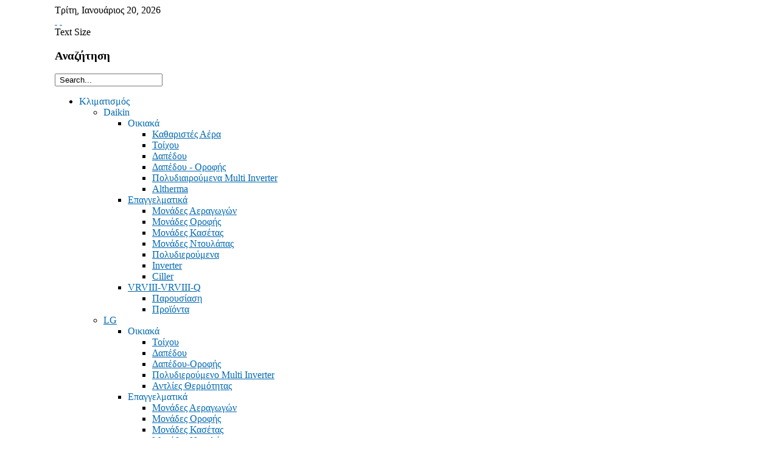

--- FILE ---
content_type: text/html; charset=utf-8
request_url: http://andrianakosclima.gr/index.php?option=com_content&view=section&layout=blog&id=10&Itemid=78
body_size: 7094
content:
<!DOCTYPE html PUBLIC "-//W3C//DTD XHTML 1.0 Transitional//EN" "http://www.w3.org/TR/xhtml1/DTD/xhtml1-transitional.dtd"><html xmlns="http://www.w3.org/1999/xhtml" xml:lang="el-gr" lang="el-gr" ><head><meta http-equiv="content-type" content="text/html; charset=utf-8" /><meta name="robots" content="index, follow" /><meta name="keywords" content="άργος, ναύπλιο, τολό, αργολίδα, κόρινθος, κλιματισμός, θέρμανση, ηλιακοί θερμοσίφωνες, daikin, fujitsu, panasonic, LG, Sharp, ΘερμοΨυκτική Ανδριανάκος, Ανδριανάκος, Ψύξη, Κλιματισμός, Θέρμανση, Ηλιακοί Θερμοσίφωνες, κλιματισμός αυτοκινήτων, ενδοδαπέδια θέρμανση, τζάκι, ψύξη, φυσικό αέριο, θέρμανση, κλιματισμός, ηλιακή ενέργεια, είδη μπάνιου, κλιματισμός, air condition, φυσικο αεριο, θερμανση, θερμαντικα σωματα, θερμανση δαπεδου, θερμανση σπιτιου, αεριο, τζακι, τζακια, fysiko aerio, Καλοριφέρ, Σώματα, ενδοδαπέδια θέρμανση, τζάκι, ψύξη, φυσικό αέριο, θέρμανση, κλιματισμός, ηλιακή ενέργεια, είδη μπάνιου, κλιματισμός, air condition, φυσικο αεριο, θερμανση, θερμαντικα σωματα, θερμανση δαπεδου, θερμανση σπιτιου, αεριο, τζακι, τζακια, fysiko aerio, Καλοριφέρ, Σώματα, ενδοδαπέδια θέρμανση, τζάκι, ψύξη, φυσικό αέριο, θέρμανση, κλιματισμός, ηλιακή ενέργεια, είδη μπάνιου, κλιματισμός, air condition, φυσικο αεριο, θερμανση, θερμαντικα σωματα, θερμανση δαπεδου, θερμανση σπιτιου, αεριο, τζακι, τζακια, fysiko aerio, Καλοριφέρ, Σώματα, ΘΕΡΜΑΝΣΗ, ΨΥΞΗ, ΖΕΣΤΟ ΝΕΡΟ ΧΡΗΣΗΣ, SIEMENS, DIMPLEX, OVENTRTROP, ΠΕΡΙΒΑΛΛΟΝ, ΕΞΟΙΚΟΝΟΜΗΣΗ ΕΝΕΡΓΕΙΑΣ, ΑΝΑΝΕΩΣΙΜΕΣ ΠΗΓΕΣ ΕΝΕΡΓΕΙΑΣ, ΕΝΕΡΓΕΙΑ ΑΠΟ ΤΟ ΠΕΡΙΒΑΛΛΟΝ, ΕΝΑΛΛΑΚΤΙΚΕΣ ΕΦΑΡΜΟΓΕΣ, ΠΡΑΣΙΝΗ ΕΝΕΡΓΕΙΑ, ΒΙΟΚΛΙΜΑΤΙΚΑ ΣΠΙΤΙΑ, ΗΛΙΑΚΟΣ ΘΕΡΜΟΣΙΦΩΝΑΣ, ΗΛΙΑΚΑ ΣΥΣΤΗΜΑΤΑ, ΣΥΣΤΗΜΑΤΑ ΒΕΒΙΑΣΜΕΝΗΣ ΚΥΚΛΟΦΟΡΙΑΣ, ΑΝΤΛΙΕΣ ΘΕΡΜΟΤΗΤΑΣ, ΓΕΩΘΕΡΜΙΑ, HEAT PUMP, ΘΕΡΜΟΣΥΣΣΩΡΕΥΤΗΣ, ΗΛΕΚΤΡΙΚΗ ΕΝΔΟΔΑΠΕΔΙΑ ΘΕΡΜΑΝΣΗ, ΥΔΡΑΥΛΙΚΗ ΕΝΔΟΔΑΠΕΔΙΑ, ΗΛΕΚΤΡΙΚΟΣ ΛΕΒΗΤΑΣ, ΘΕΡΜΟΠΟΜΠΟΙ, ΗΛΕΚΤΡΙΚΑ ΤΖΑΚΙΑ, ΑΕΡΟΘΕΡΜΟ ΜΠΑΝΙΟΥ, ΑΕΡΟΚΟΥΡΤΙΝΑ, ΒΙΟΜΗΧΑΝΙΚΟ ΑΕΡΟΘΕΡΜΟ, ΣΤΕΓΝΩΤΗΡΑΣ ΧΕΡΙΩΝ, ΤΑΧΥΘΕΡΜΟΣΙΦΩΝΕΣ, ΘΕΡΜΑΝΤΙΚΑ ΣΩΜΑΤΑ, ΑΥΤΟΜΑΤΙΣΜΟΙ, ΘΕΡΜΟΣΤΑΤΕΣ, ΗΛΙΑΚΗ ΘΕΡΜΑΝΣΗ, ΔΡΟΣΙΣΜΟΣ, ΚΛΙΜΑΤΙΣΜΟΣ, ΑΠΑΛΛΑΓΗ ΑΠΟ ΠΕΤΡΕΛΑΙΟ, CONVECTORS, STORAGE HEATERS, ELECTRIC BOILER, SOLAR SYSTEMS, ELECTRIC UNDERFLOOR HEATING,ΑΥΤΟΝΟΜΙΑ ΘΕΡΜΑΝΣΗΣ,  αντλία εδάφους νερού,γεωθερμία, heat pump groundwater,ενέργεια από το έδαφος,γεωθερμικό σύστημα, θέρμανση ψύξη,γεωθερμική αντλία, υπολογισμόσ γεωθερμίας, γερμανική τεχνολογία, υψηλός βαθμός απόδοσης, COP, εφαρμογές με αντλίες θερμότητας, γεωθερμικοί εναλλάκτες, χαμηλή κατανάλωση, ενδοδαπέδια θέρμανση, δροσισμός δαπέδου, σύγκριση κόστους κατανάλωσης, υπολογισμός εναλλάκτη, αντικατατάσταση λεβητοστασίου, καυστήρας, υψηλή θερμοκρασία προσαγωγής, έλεγχος λειτουργιών" /><meta name="description" content="ΘερμοΨυκτική Ανδριανάκος  - Ψύξη, Κλιματισμός, Θέρμανση, Ηλιακοί Θερμοσίφωνες - Daikin, LG, Sharp - Altherma, Αργος, Αργολίδα, Ναύπλιο, Τολό" /><meta name="generator" content="Joomla! 1.5 - Open Source Content Management" /><title>Ηλιακά</title><link rel="stylesheet" type="text/css" href="/plugins/system/JCH_Optimize/jscss.php?f=033414175087a3adbee042683d04277e&amp;type=css&amp;gz=gz"/><link href="/index.php?option=com_content&amp;view=section&amp;layout=blog&amp;id=10&amp;Itemid=78&amp;format=feed&amp;type=rss" rel="alternate" type="application/rss+xml" title="RSS 2.0" /><link href="/index.php?option=com_content&amp;view=section&amp;layout=blog&amp;id=10&amp;Itemid=78&amp;format=feed&amp;type=atom" rel="alternate" type="application/atom+xml" title="Atom 1.0" /><link href="/favicon.ico" rel="shortcut icon" type="image/x-icon" /><link rel="stylesheet" href="/plugins/system/rokbox/themes/light/rokbox-style.css" type="text/css" /><style type="text/css">div.wrapper{margin:0 auto;width:1100px;padding:0}#inset-block-left{width:0px;padding:0}#inset-block-right{width:0px;padding:0}#maincontent-block{margin-right:0px;margin-left:0px}a,.contentheading,.side-mod h3 span,.grey .side-mod a,.componentheading span,.roktabs-links li.active{color:#0269b3}</style> <script type="text/javascript" src="/plugins/system/rokbox/rokbox.js"></script> <script type="text/javascript" src="/plugins/system/rokbox/themes/light/rokbox-config.js"></script> <script type="text/javascript" src="/plugins/system/JCH_Optimize/jscss.php?f=961cdf1e8506d7cdda3f9021016b9bab&amp;type=js&amp;gz=gz"></script> <script type="text/javascript" src="/modules/mod_rokajaxsearch/js/rokajaxsearch.js"></script> <script type="text/javascript">/*<![CDATA[*/
var rokboxPath='/plugins/system/rokbox/';window.addEvent('domready',function(){var modules=['side-mod','module','moduletable','component-header'];var header=['h3','h1'];RokBuildSpans(modules,header);});InputsExclusion.push('.content_vote')
window.addEvent('domready',function(){new Rokmoomenu($E('ul.menutop '),{bgiframe:false,delay:500,verhor:true,animate:{props:['height'],opts:{duration:500,fps:100,transition:Fx.Transitions.Quad.easeOut}},bg:{enabled:true,overEffect:{duration:500,transition:Fx.Transitions.Sine.easeOut},outEffect:{duration:600,transition:Fx.Transitions.Sine.easeOut}},submenus:{enabled:true,opacity:0.9,overEffect:{duration:50,transition:Fx.Transitions.Expo.easeOut},outEffect:{duration:600,transition:Fx.Transitions.Sine.easeIn},offsets:{top:3,right:1,bottom:0,left:1}}});});window.addEvent('load',function(){var imgs=[];imgs.push({file:'1.jpg',title:'',desc:'',url:'#'});imgs.push({file:'2.jpg',title:'',desc:'',url:'#'});imgs.push({file:'3.jpg',title:'',desc:'',url:'#'});imgs.push({file:'4.jpg',title:'',desc:'',url:'#'});imgs.push({file:'5.jpg',title:'',desc:'',url:'#'});imgs.push({file:'6.jpg',title:'',desc:'',url:'#'});var myshow=new Slideshow('slideshow',{type:'fade',externals:0,showTitleCaption:1,captionHeight:45,width:870,height:250,pan:0,zoom:0,loadingDiv:1,resize:true,duration:[1000,5000],transition:Fx.Transitions.Expo.easeOut,images:imgs,path:'http://andrianakosclima.gr/images/stories/imagegallery/'});myshow.caps.h2.setStyles({color:'#fff',fontSize:'13px'});myshow.caps.p.setStyles({color:'#ccc',fontSize:'11px'});});window.addEvent((window.webkit)?'load':'domready',function(){window.rokajaxsearch=new RokAjaxSearch({'results':'Αποτελέσματα','close':'','websearch':0,'blogsearch':0,'imagesearch':0,'videosearch':0,'imagesize':'MEDIUM','safesearch':'MODERATE','search':' Search...','readmore':'Περισσότερα','noresults':' No results','advsearch':' Advanced search','page':'Σελίδα','page_of':' of','searchlink':'http://andrianakosclima.gr/index2.php?option=com_search&amp;view=search&amp;tmpl=component','advsearchlink':'http://andrianakosclima.gr/index.php?option=com_search&amp;view=search','uribase':'http://andrianakosclima.gr/','limit':'10','perpage':'3','ordering':'newest','phrase':'any','hidedivs':'','includelink':1,'viewall':' View all results','estimated':' estimated','showestimated':1,'showpagination':1,'showcategory':1,'showreadmore':1,'showdescription':1});});/*]]>*/</script> </head><body id="ff-solarsentinel" class="f-default style7 bg-grey iehandle"><div id="page-bg"><div class="wrapper"><div id="body-left" class="png"><div id="body-right" class="png"><div id="top-bar"><div class="topbar-strip"><div class="date-block"> <span class="date1">Τρίτη</span>, <span class="date2">Ιανουάριος</span> <span class="date3">20</span>, <span class="date4">2026</span></div><div id="accessibility"><div id="buttons"> <a href="/?option=com_content&amp;view=section&amp;layout=blog&amp;id=10&amp;Itemid=78&amp;fontstyle=f-larger" title="Increase Font Size" class="large"><span class="button png">&nbsp;</span></a> <a href="/?option=com_content&amp;view=section&amp;layout=blog&amp;id=10&amp;Itemid=78&amp;fontstyle=f-smaller" title="Decrease Font Size" class="small"><span class="button png">&nbsp;</span></a></div><div class="textsizer-desc">Text Size</div></div></div></div><div id="header-bar"> <a href="/" id="logo"> </a><div class=""><div id="searchmod-surround"><h3>Αναζήτηση</h3><div id="searchmod"><div class="module"><form name="rokajaxsearch" id="rokajaxsearch" class="blue" action="http://andrianakosclima.gr/" method="get"><div class="rokajaxsearch"><div class="roksearch-wrapper"> <input id="roksearch_search_str" name="searchword" type="text" class="inputbox" value=" Search..." /></div> <input type="hidden" name="searchphrase" value="any"/> <input type="hidden" name="limit" value="9" /> <input type="hidden" name="ordering" value="newest" /> <input type="hidden" name="view" value="search" /> <input type="hidden" name="Itemid" value="99999999" /> <input type="hidden" name="option" value="com_search" /><div id="roksearch_results"></div></div><div id="rokajaxsearch_tmp" style="visibility:hidden;display:none;"></div></form></div></div></div></div></div><div id="horiz-menu" class="moomenu"><ul class="menutop" ><li class="item56 parent " > <a class="topdaddy link" > <span>Κλιματισμός</span> </a><div class="drop-wrap columns-1"><div class="drop1 png"></div><ul class="png columns-1"><li class="item111 parent  c0 coltop" > <a class="daddy link" > <span>Daikin</span> </a><div class="drop-wrap columns-1"><div class="drop1 png"></div><ul class="png columns-1"><li class="item114 parent  c0 coltop" > <a class="daddy link" > <span>Οικιακά</span> </a><div class="drop-wrap columns-1"><div class="drop1 png"></div><ul class="png columns-1"><li class="item117  c0 coltop" > <a class="link" href="/index.php?option=com_content&amp;view=category&amp;layout=blog&amp;id=44&amp;Itemid=117"  > <span>Καθαριστές Αέρα</span> </a></li><li class="item118  c0" > <a class="link" href="/index.php?option=com_content&amp;view=category&amp;layout=blog&amp;id=45&amp;Itemid=118"  > <span>Τοίχου</span> </a></li><li class="item119  c0" > <a class="link" href="/index.php?option=com_content&amp;view=category&amp;layout=blog&amp;id=46&amp;Itemid=119"  > <span>Δαπέδου</span> </a></li><li class="item120  c1 coltop" > <a class="link" href="/index.php?option=com_content&amp;view=category&amp;layout=blog&amp;id=47&amp;Itemid=120"  > <span>Δαπέδου - Οροφής</span> </a></li><li class="item121  c1" > <a class="link" href="/index.php?option=com_content&amp;view=category&amp;layout=blog&amp;id=48&amp;Itemid=121"  > <span>Πολυδιαιρούμενα Multi Inverter</span> </a></li><li class="item122  c1" > <a class="link" href="/index.php?option=com_content&amp;view=category&amp;layout=blog&amp;id=49&amp;Itemid=122"  > <span>Altherma</span> </a></li></ul></div></li><li class="item115 parent  c0" > <a class="daddy link" href="/index.php?option=com_content&amp;view=category&amp;layout=blog&amp;id=52&amp;Itemid=115"  > <span>Επαγγελματικά</span> </a><div class="drop-wrap columns-1"><div class="drop1 png"></div><ul class="png columns-1"><li class="item123  c0 coltop" > <a class="link" href="/index.php?option=com_content&amp;view=category&amp;layout=blog&amp;id=50&amp;Itemid=123"  > <span>Μονάδες Αεραγωγών</span> </a></li><li class="item124  c0" > <a class="link" href="/index.php?option=com_content&amp;view=category&amp;layout=blog&amp;id=51&amp;Itemid=124"  > <span>Μονάδες Οροφής</span> </a></li><li class="item125  c0" > <a class="link" href="/index.php?option=com_content&amp;view=category&amp;layout=blog&amp;id=52&amp;Itemid=125"  > <span>Μονάδες Κασέτας</span> </a></li><li class="item126  c0" > <a class="link" href="/index.php?option=com_content&amp;view=category&amp;layout=blog&amp;id=53&amp;Itemid=126"  > <span>Μονάδες Ντουλάπας</span> </a></li><li class="item127  c1 coltop" > <a class="link" href="/index.php?option=com_content&amp;view=category&amp;layout=blog&amp;id=54&amp;Itemid=127"  > <span>Πολυδιερούμενα</span> </a></li><li class="item128  c1" > <a class="link" href="/index.php?option=com_content&amp;view=category&amp;layout=blog&amp;id=55&amp;Itemid=128"  > <span>Inverter</span> </a></li><li class="item129  c1" > <a class="link" href="/index.php?option=com_content&amp;view=category&amp;layout=blog&amp;id=56&amp;Itemid=129"  > <span>Ciller</span> </a></li></ul></div></li><li class="item116 parent  c1 coltop" > <a class="daddy link" href="/index.php?option=com_content&amp;view=category&amp;layout=blog&amp;id=52&amp;Itemid=116"  > <span>VRVIII-VRVIII-Q</span> </a><div class="drop-wrap columns-1"><div class="drop1 png"></div><ul class="png columns-1"><li class="item130  c0 coltop" > <a class="link" href="/index.php?option=com_content&amp;view=category&amp;layout=blog&amp;id=57&amp;Itemid=130"  > <span>Παρουσίαση</span> </a></li><li class="item131  c1 coltop" > <a class="link" href="/index.php?option=com_content&amp;view=category&amp;layout=blog&amp;id=58&amp;Itemid=131"  > <span>Προϊόντα</span> </a></li></ul></div></li></ul></div></li><li class="item112 parent  c0" > <a class="daddy link" href="/index.php?option=com_content&amp;view=category&amp;layout=blog&amp;id=49&amp;Itemid=112"  > <span>LG</span> </a><div class="drop-wrap columns-1"><div class="drop1 png"></div><ul class="png columns-1"><li class="item135 parent  c0 coltop" > <a class="daddy link" > <span>Οικιακά</span> </a><div class="drop-wrap columns-1"><div class="drop1 png"></div><ul class="png columns-1"><li class="item138  c0 coltop" > <a class="link" href="/index.php?option=com_content&amp;view=category&amp;layout=blog&amp;id=60&amp;Itemid=138"  > <span>Τοίχου</span> </a></li><li class="item139  c0" > <a class="link" href="/index.php?option=com_content&amp;view=category&amp;layout=blog&amp;id=61&amp;Itemid=139"  > <span>Δαπέδου</span> </a></li><li class="item140  c0" > <a class="link" href="/index.php?option=com_content&amp;view=category&amp;layout=blog&amp;id=62&amp;Itemid=140"  > <span>Δαπέδου-Οροφής</span> </a></li><li class="item141  c1 coltop" > <a class="link" href="/index.php?option=com_content&amp;view=category&amp;layout=blog&amp;id=63&amp;Itemid=141"  > <span>Πολυδιερούμενο Multi Inverter</span> </a></li><li class="item231  c1" > <a class="link" href="/index.php?option=com_content&amp;view=category&amp;layout=blog&amp;id=147&amp;Itemid=231"  > <span>Αντλίες Θερμότητας</span> </a></li></ul></div></li><li class="item136 parent  c0" > <a class="daddy link" > <span>Επαγγελματικά</span> </a><div class="drop-wrap columns-1"><div class="drop1 png"></div><ul class="png columns-1"><li class="item142  c0 coltop" > <a class="link" href="/index.php?option=com_content&amp;view=category&amp;layout=blog&amp;id=64&amp;Itemid=142"  > <span>Μονάδες Αεραγωγών</span> </a></li><li class="item143  c0" > <a class="link" href="/index.php?option=com_content&amp;view=category&amp;layout=blog&amp;id=65&amp;Itemid=143"  > <span>Mονάδες Οροφής</span> </a></li><li class="item144  c0" > <a class="link" href="/index.php?option=com_content&amp;view=category&amp;layout=blog&amp;id=66&amp;Itemid=144"  > <span>Μονάδες Κασέτας</span> </a></li><li class="item145  c1 coltop" > <a class="link" href="/index.php?option=com_content&amp;view=category&amp;layout=blog&amp;id=67&amp;Itemid=145"  > <span>Μονάδες Ντουλάπας</span> </a></li><li class="item146  c1" > <a class="link" href="/index.php?option=com_content&amp;view=category&amp;layout=blog&amp;id=68&amp;Itemid=146"  > <span>Πολυδιερούμενα Multi Inverter</span> </a></li></ul></div></li><li class="item137 parent  c1 coltop" > <a class="daddy link" > <span>MultiV</span> </a><div class="drop-wrap columns-1"><div class="drop1 png"></div><ul class="png columns-1"><li class="item147  c0 coltop" > <a class="link" href="/index.php?option=com_content&amp;view=category&amp;layout=blog&amp;id=69&amp;Itemid=147"  > <span>Παρουσίαση</span> </a></li><li class="item148  c1 coltop" > <a class="link" href="/index.php?option=com_content&amp;view=category&amp;layout=blog&amp;id=70&amp;Itemid=148"  > <span>Προϊόντα</span> </a></li></ul></div></li></ul></div></li><li class="item113 parent  c1 coltop" > <a class="daddy link" href="/index.php?option=com_content&amp;view=category&amp;layout=blog&amp;id=51&amp;Itemid=113"  > <span>SHARP</span> </a><div class="drop-wrap columns-1"><div class="drop1 png"></div><ul class="png columns-1"><li class="item149 parent  c0 coltop" > <a class="daddy link" > <span>Οικιακά</span> </a><div class="drop-wrap columns-1"><div class="drop1 png"></div><ul class="png columns-1"><li class="item152  c0 coltop" > <a class="link" href="/index.php?option=com_content&amp;view=category&amp;layout=blog&amp;id=74&amp;Itemid=152"  > <span>Τοίχου - Inverter</span> </a></li><li class="item153  c1 coltop" > <a class="link" href="/index.php?option=com_content&amp;view=category&amp;layout=blog&amp;id=72&amp;Itemid=153"  > <span>Δαπέδου - Inverter</span> </a></li><li class="item154  c1" > <a class="link" href="/index.php?option=com_content&amp;view=category&amp;layout=blog&amp;id=73&amp;Itemid=154"  > <span>Καθαριστές Αέρα</span> </a></li></ul></div></li></ul></div></li></ul></div></li><li class="item61 parent " > <a class="topdaddy link" href="/index.php?option=com_content&amp;view=section&amp;layout=blog&amp;id=7&amp;Itemid=61"  > <span>Θέρμανση</span> </a><div class="drop-wrap columns-1"><div class="drop1 png"></div><ul class="png columns-1"><li class="item158 parent  c0 coltop" > <a class="daddy link" href="/index.php?option=com_content&amp;view=category&amp;layout=blog&amp;id=78&amp;Itemid=158"  > <span>Λέβητες</span> </a><div class="drop-wrap columns-1"><div class="drop1 png"></div><ul class="png columns-1"><li class="item188 parent  c0" > <a class="daddy link" > <span>Επιδαπέδιοι Χυτοσίδηροι Λέβητες</span> </a><div class="drop-wrap columns-1"><div class="drop1 png"></div><ul class="png columns-1"><li class="item200  c0 coltop" > <a class="link" href="/index.php?option=com_content&amp;view=category&amp;layout=blog&amp;id=121&amp;Itemid=200"  > <span>Ray</span> </a></li><li class="item201  c0" > <a class="link" href="/index.php?option=com_content&amp;view=category&amp;layout=blog&amp;id=122&amp;Itemid=201"  > <span>Berker</span> </a></li><li class="item202  c0" > <a class="link" href="/index.php?option=com_content&amp;view=category&amp;layout=blog&amp;id=123&amp;Itemid=202"  > <span>Riello</span> </a></li><li class="item203  c1 coltop" > <a class="link" href="/index.php?option=com_content&amp;view=category&amp;layout=blog&amp;id=124&amp;Itemid=203"  > <span>Buderus</span> </a></li><li class="item204  c1" > <a class="link" href="/index.php?option=com_content&amp;view=category&amp;layout=blog&amp;id=125&amp;Itemid=204"  > <span>Bongioanni</span> </a></li></ul></div></li><li class="item189 parent  c0" > <a class="daddy link" > <span>Επιδαπέδιοι Λέβητες Αερίου</span> </a><div class="drop-wrap columns-1"><div class="drop1 png"></div><ul class="png columns-1"><li class="item205  c0 coltop" > <a class="link" href="/index.php?option=com_content&amp;view=category&amp;layout=blog&amp;id=126&amp;Itemid=205"  > <span>Σειρά Domus</span> </a></li><li class="item206  c1 coltop" > <a class="link" href="/index.php?option=com_content&amp;view=category&amp;layout=blog&amp;id=127&amp;Itemid=206"  > <span>Σειρά Art</span> </a></li></ul></div></li><li class="item190  c1 coltop" > <a class="link" href="/index.php?option=com_content&amp;view=category&amp;layout=blog&amp;id=139&amp;Itemid=190"  > <span>Επιτοίχιοι Λέβητες Αερίου</span> </a></li><li class="item191  c1" > <a class="link" href="/index.php?option=com_content&amp;view=category&amp;layout=blog&amp;id=140&amp;Itemid=191"  > <span>Επιτοίχιοι Ταχυθερμαντήρες Αερίου</span> </a></li></ul></div></li><li class="item159 parent  c0" > <a class="daddy link" href="/index.php?option=com_content&amp;view=category&amp;layout=blog&amp;id=79&amp;Itemid=159"  > <span>Καυστήρες</span> </a><div class="drop-wrap columns-1"><div class="drop1 png"></div><ul class="png columns-1"><li class="item192  c0 coltop" > <a class="link" href="/index.php?option=com_content&amp;view=category&amp;layout=blog&amp;id=113&amp;Itemid=192"  > <span>Πετρελαίου Ντίζελ</span> </a></li><li class="item193  c0" > <a class="link" href="/index.php?option=com_content&amp;view=category&amp;layout=blog&amp;id=114&amp;Itemid=193"  > <span>Αερίου</span> </a></li><li class="item194  c0" > <a class="link" href="/index.php?option=com_content&amp;view=category&amp;layout=blog&amp;id=115&amp;Itemid=194"  > <span>Μικτής Καύσεως</span> </a></li><li class="item195  c1 coltop" > <a class="link" href="/index.php?option=com_content&amp;view=category&amp;layout=blog&amp;id=116&amp;Itemid=195"  > <span>Ειδικών Εφαρμογών</span> </a></li><li class="item196  c1" > <a class="link" href="/index.php?option=com_content&amp;view=category&amp;layout=blog&amp;id=117&amp;Itemid=196"  > <span>Βιομηχανικοί</span> </a></li></ul></div></li><li class="item160  c0" > <a class="link" href="/index.php?option=com_content&amp;view=category&amp;layout=blog&amp;id=80&amp;Itemid=160"  > <span>Αυτονομίες</span> </a></li><li class="item161 parent  c1 coltop" > <a class="daddy link" href="/index.php?option=com_content&amp;view=category&amp;layout=blog&amp;id=81&amp;Itemid=161"  > <span>Σώματα</span> </a><div class="drop-wrap columns-1"><div class="drop1 png"></div><ul class="png columns-1"><li class="item197  c0 coltop" > <a class="link" href="/index.php?option=com_content&amp;view=category&amp;layout=blog&amp;id=118&amp;Itemid=197"  > <span>Θερμαντικά Σώματα Panel</span> </a></li><li class="item198  c0" > <a class="link" href="/index.php?option=com_content&amp;view=category&amp;layout=blog&amp;id=119&amp;Itemid=198"  > <span>Θερμαντικά Σώματα Λουτρού</span> </a></li><li class="item199  c1 coltop" > <a class="link" href="/index.php?option=com_content&amp;view=category&amp;layout=blog&amp;id=120&amp;Itemid=199"  > <span>Διακοσμητικά Θερμαντικά Σώματα</span> </a></li></ul></div></li><li class="item163  c1" > <a class="link" href="/index.php?option=com_content&amp;view=category&amp;layout=blog&amp;id=83&amp;Itemid=163"  > <span>Καπνοδόχοι</span> </a></li><li class="item222  c2 coltop" > <a class="link" href="/index.php?option=com_content&amp;view=category&amp;layout=blog&amp;id=141&amp;Itemid=222"  > <span>Service</span> </a></li></ul></div></li><li class="item69 parent " > <a class="topdaddy link" href="/index.php?option=com_content&amp;view=section&amp;layout=blog&amp;id=8&amp;Itemid=69"  > <span>Εξαερισμός</span> </a><div class="drop-wrap columns-1"><div class="drop1 png"></div><ul class="png columns-1"><li class="item164 parent  c0 coltop" > <a class="daddy link" href="/index.php?option=com_content&amp;view=category&amp;layout=blog&amp;id=84&amp;Itemid=164"  > <span>Ανεμιστήρες</span> </a><div class="drop-wrap columns-1"><div class="drop1 png"></div><ul class="png columns-1"><li class="item211 parent  c0 coltop" > <a class="daddy link" > <span>Φυγοκεντρικοί</span> </a><div class="drop-wrap columns-1"><div class="drop1 png"></div><ul class="png columns-1"><li class="item214  c0 coltop" > <a class="link" href="/index.php?option=com_content&amp;view=category&amp;layout=blog&amp;id=132&amp;Itemid=214"  > <span>Μονής &amp; Διπλής Αναρόφησης</span> </a></li><li class="item215  c1 coltop" > <a class="link" href="/index.php?option=com_content&amp;view=category&amp;layout=blog&amp;id=133&amp;Itemid=215"  > <span>Πολυπροπυλενίου</span> </a></li></ul></div></li><li class="item212 parent  c0" > <a class="daddy link" > <span>Αεραγωγών</span> </a><div class="drop-wrap columns-1"><div class="drop1 png"></div><ul class="png columns-1"><li class="item216  c0 coltop" > <a class="link" href="/index.php?option=com_content&amp;view=category&amp;layout=blog&amp;id=134&amp;Itemid=216"  > <span>Ορθογ. Διατομής</span> </a></li><li class="item217  c1 coltop" > <a class="link" href="/index.php?option=com_content&amp;view=category&amp;layout=blog&amp;id=135&amp;Itemid=217"  > <span>Κυλινδρ. Διατομής</span> </a></li></ul></div></li><li class="item213  c1 coltop" > <a class="link" href="/index.php?option=com_content&amp;view=category&amp;layout=blog&amp;id=136&amp;Itemid=213"  > <span>Οροφής</span> </a></li></ul></div></li><li class="item165  c0" > <a class="link" href="/index.php?option=com_content&amp;view=category&amp;layout=blog&amp;id=85&amp;Itemid=165"  > <span>Εναλλάκτες</span> </a></li><li class="item207  c0" > <a class="link" href="/index.php?option=com_content&amp;view=category&amp;layout=blog&amp;id=128&amp;Itemid=207"  > <span>Καμπίνα Καπν/τος</span> </a></li><li class="item208  c1 coltop" > <a class="link" href="/index.php?option=com_content&amp;view=category&amp;layout=blog&amp;id=129&amp;Itemid=208"  > <span>Δροσισμός</span> </a></li><li class="item209  c1" > <a class="link" href="/index.php?option=com_content&amp;view=category&amp;layout=blog&amp;id=130&amp;Itemid=209"  > <span>Υγρανση</span> </a></li><li class="item210  c1" > <a class="link" href="/index.php?option=com_content&amp;view=category&amp;layout=blog&amp;id=131&amp;Itemid=210"  > <span>Αφύγρανση</span> </a></li></ul></div></li><li class="item27 parent " > <a class="topdaddy link" href="/index.php?option=com_content&amp;view=section&amp;layout=blog&amp;id=9&amp;Itemid=27"  > <span>Αεραγωγοί</span> </a><div class="drop-wrap columns-1"><div class="drop1 png"></div><ul class="png columns-1"><li class="item166  c0 coltop" > <a class="link" href="/index.php?option=com_content&amp;view=category&amp;layout=blog&amp;id=86&amp;Itemid=166"  > <span>Κατασκευή Αεραγογών PALL</span> </a></li><li class="item167  c0" > <a class="link" href="/index.php?option=com_content&amp;view=category&amp;layout=blog&amp;id=87&amp;Itemid=167"  > <span>Εύκαμπτοι Μονομένοι</span> </a></li><li class="item168  c1 coltop" > <a class="link" href="/index.php?option=com_content&amp;view=category&amp;layout=blog&amp;id=88&amp;Itemid=168"  > <span>Εύκαμπτοι Αμόνοτοι</span> </a></li><li class="item169  c1" > <a class="link" href="/index.php?option=com_content&amp;view=category&amp;layout=blog&amp;id=89&amp;Itemid=169"  > <span>Περσίδες</span> </a></li></ul></div></li><li class="item78 active " id="current"> <a class="topdaddy link" href="/index.php?option=com_content&amp;view=section&amp;layout=blog&amp;id=10&amp;Itemid=78"  > <span>Ηλιακά</span> </a></li><li class="item109 parent " > <a class="topdaddy link" href="/index.php?option=com_content&amp;view=section&amp;layout=blog&amp;id=11&amp;Itemid=109"  > <span>Κλιματισμός Αυτοκινήτων</span> </a><div class="drop-wrap columns-1"><div class="drop1 png"></div><ul class="png columns-1"><li class="item170  c0 coltop" > <a class="link" href="/index.php?option=com_content&amp;view=category&amp;layout=blog&amp;id=90&amp;Itemid=170"  > <span>Επιβατικά</span> </a></li><li class="item171  c0" > <a class="link" href="/index.php?option=com_content&amp;view=category&amp;layout=blog&amp;id=91&amp;Itemid=171"  > <span>Λεωφορεία</span> </a></li><li class="item172  c0" > <a class="link" href="/index.php?option=com_content&amp;view=category&amp;layout=blog&amp;id=92&amp;Itemid=172"  > <span>Mini Bus Μεταφοράς Προσωπικού</span> </a></li><li class="item173  c0" > <a class="link" href="/index.php?option=com_content&amp;view=category&amp;layout=blog&amp;id=93&amp;Itemid=173"  > <span>Φορτηγά</span> </a></li><li class="item174  c1 coltop" > <a class="link" href="/index.php?option=com_content&amp;view=category&amp;layout=blog&amp;id=94&amp;Itemid=174"  > <span>Ειδικά Οχήματα</span> </a></li><li class="item175  c1" > <a class="link" href="/index.php?option=com_content&amp;view=category&amp;layout=blog&amp;id=95&amp;Itemid=175"  > <span>ByCool Evaporative Systems</span> </a></li><li class="item219  c1" > <a class="link" href="/index.php?option=com_content&amp;view=category&amp;layout=blog&amp;id=137&amp;Itemid=219"  > <span>Service</span> </a></li></ul></div></li><li class="item110 parent " > <a class="topdaddy link" href="/index.php?option=com_content&amp;view=section&amp;layout=blog&amp;id=12&amp;Itemid=110"  > <span>Ψύξη Θαλάμων</span> </a><div class="drop-wrap columns-1"><div class="drop1 png"></div><ul class="png columns-1"><li class="item176  c0 coltop" > <a class="link" href="/index.php?option=com_content&amp;view=category&amp;layout=blog&amp;id=96&amp;Itemid=176"  > <span>Ψυκτικοί Θάλαμοι</span> </a></li><li class="item177  c0" > <a class="link" href="/index.php?option=com_content&amp;view=category&amp;layout=blog&amp;id=97&amp;Itemid=177"  > <span>Θάλαμοι Βαθειάς Κατάψυξης</span> </a></li><li class="item178  c0" > <a class="link" href="/index.php?option=com_content&amp;view=category&amp;layout=blog&amp;id=98&amp;Itemid=178"  > <span>Μονώσεις</span> </a></li><li class="item179  c1 coltop" > <a class="link" href="/index.php?option=com_content&amp;view=category&amp;layout=blog&amp;id=99&amp;Itemid=179"  > <span>Καταγραφικά</span> </a></li><li class="item180  c1" > <a class="link" href="/index.php?option=com_content&amp;view=category&amp;layout=blog&amp;id=100&amp;Itemid=180"  > <span>Ψυκτικά Μηχανήματα</span> </a></li><li class="item220  c1" > <a class="link" href="/index.php?option=com_content&amp;view=category&amp;layout=blog&amp;id=138&amp;Itemid=220"  > <span>Service</span> </a></li></ul></div></li><li class="item227 " > <a class="topdaddy link" href="http://www.andrianakosclima.gr/index.php?option=com_content&amp;view=section&amp;layout=blog&amp;id=25&amp;Itemid=30"  > <span>Photo Gallery</span> </a></li><li class="item221 " > <a class="topdaddy link" href="/index.php?option=com_content&amp;view=category&amp;layout=blog&amp;id=112&amp;Itemid=221"  > <span>Προσφορές</span> </a></li></ul><div class="clr"></div></div><div id="main-body"><div id="main-body-surround"><div id="main-content" class="s-c-x"><div class="colmask leftmenu"><div class="colmid"><div class="colright"><div class="col1wrap"><div class="col1pad"><div class="col1"><div id="maincol2"><div class="maincol2-padding"><div id="feature-section"><div class="feature-module"><div class=""><div class="moduletable"><div id="slidewrap"><div id="slideshow"></div><div id="loadingDiv"></div></div></div></div></div></div><div id="breadcrumbs"> <a href="/" id="breadcrumbs-home"></a> <span class="breadcrumbs pathway"> <span class="no-link">Ηλιακά</span></span> <span class="breadcrumbs pathway"> <span class="no-link">Ηλιακά</span></span></div><div class="bodycontent"><div id="maincontent-block"><div class="blog"></div></div></div><div class="clr"></div></div></div></div></div></div><div class="col2"><div id="leftcol"><div id="leftcol-bg"><div class=""><div class="side-mod"><div class="module"> <img alt="blue-dealer2015" src="/images/stories/arxiki/blue-dealer2015.jpg" height="65" width="149" /><span style="color: #000000;"><br /><strong>Επίσιμος Συνεργάτης DAIKIN HELLAS</strong></span><br /></div></div></div><div class=""><div class="side-mod"><div class="module"><p><img style="margin-right: 5px; margin-bottom: 5px; float: left;" alt="flag" src="/images/stories/flag.jpg" height="32" width="32" /><strong><a href="/index.php?option=com_content&amp;view=article&amp;id=125&amp;Itemid=78">English Version</a></strong></p><p><strong><br /><a target="_blank" href="https://www.facebook.com/daikin.andrianakos"><img alt="fb" src="/images/stories/arxiki/fb.jpg" height="32" width="32" /></a><br /></strong></p></div></div></div><div class=""><div class="side-mod"><div class="module"><ul class="menu"><li class="item28"><a href="http://andrianakosclima.gr/"><span>Αρχική</span></a></li><li class="parent  item29"><a href="/index.php?option=com_content&amp;view=article&amp;id=295&amp;Itemid=29" class="topdaddy"><span>Η εταιρεία</span></a></li><li class="parent  item18"><a href="/index.php?option=com_content&amp;view=category&amp;layout=blog&amp;id=59&amp;Itemid=18" class="topdaddy"><span>Υπηρεσίες</span></a></li><li class="parent  item30"><a href="/index.php?option=com_content&amp;view=section&amp;layout=blog&amp;id=25&amp;Itemid=30" class="topdaddy"><span>Επιλεγμένα Έργα</span></a></li><li class="item230"><a href="/index.php?option=com_content&amp;view=category&amp;layout=blog&amp;id=146&amp;Itemid=230"><span>Πελατολόγιο</span></a></li><li class="item218"><a href="/index.php?option=com_content&amp;view=article&amp;id=129&amp;Itemid=218"><span>Συνεργάτες</span></a></li><li class="item106"><a href="/index.php?option=com_content&amp;view=category&amp;layout=blog&amp;id=106&amp;Itemid=106"><span>Videos</span></a></li><li class="item107"><a href="/index.php?option=com_weblinks&amp;view=category&amp;id=2&amp;Itemid=107"><span>Σύνδεσμοι</span></a></li></ul></div></div></div><div class="red"><div class="side-mod"><div class="module-header"><div class="module-header2"><h3 class="module-title">Προσφορές</h3></div></div><div class="module"></div></div></div><div class=""><div class="side-mod"><div class="module"></div></div></div></div></div></div></div></div></div></div></div><div id="botbar"><div class="top-button-spacer"></div><div id="top-button"><a href="#" id="top-scroll" class="top-button-desc">Κορυφή</a></div></div><div id="bottom"><div class="footer-mod"><div class="moduletable"><div style="text-align: center;"><span style="color: #ffffff;"><span style="font-size: 8pt;">Design &amp; Development by</span></span><br /> <a target="_blank" href="http://www.techmedia.gr"><img alt="techmedia" src="/images/stories/techmedia.png" width="111" height="15" /></a></div></div></div></div></div></div></div></div></div><div class="footer-bottom"></div></body></html>